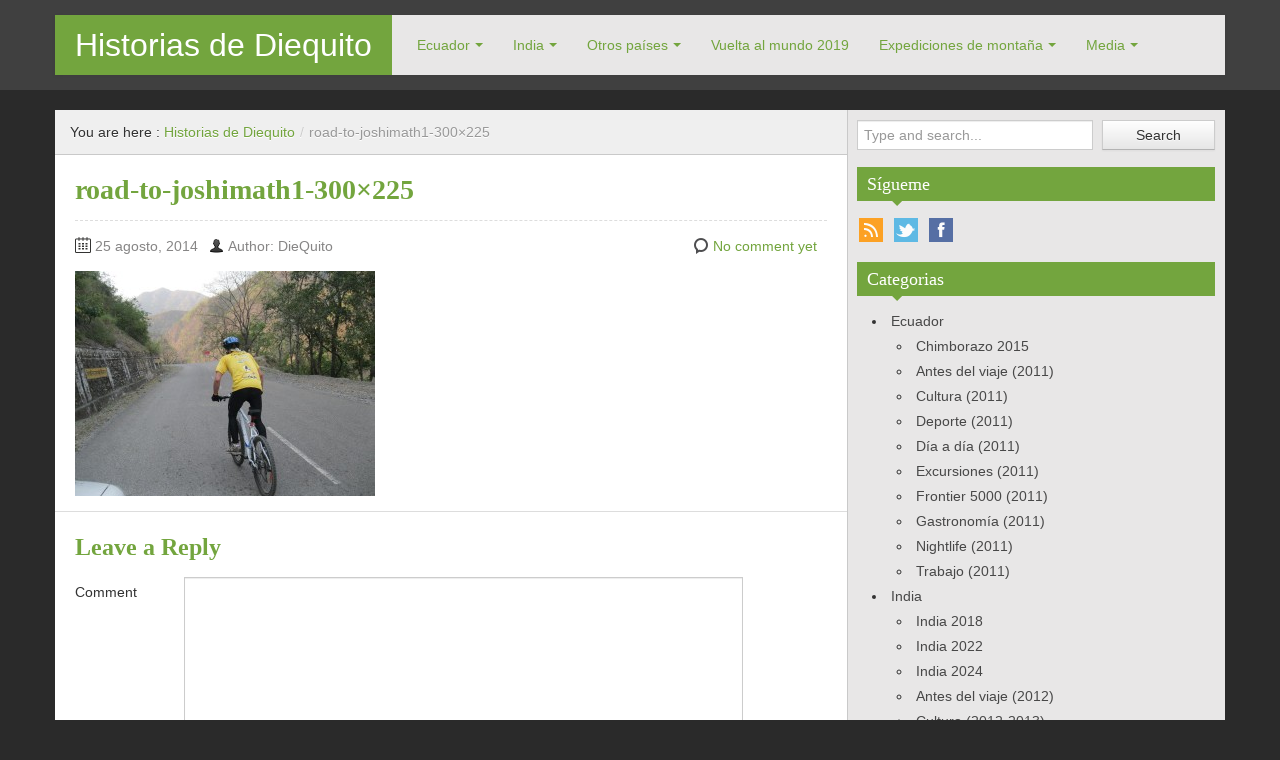

--- FILE ---
content_type: text/html; charset=UTF-8
request_url: https://www.historiasdediequito.es/buenas-sensaciones-dia-206-bis/road-to-joshimath1-300x225
body_size: 14129
content:
<!DOCTYPE html>
<!--[if IE 8]><html class="ie ie8" lang="es">
<![endif]-->
<!--[if !(IE 8)  ]><!--><html lang="es">
<!--<![endif]--><head><script data-no-optimize="1">var litespeed_docref=sessionStorage.getItem("litespeed_docref");litespeed_docref&&(Object.defineProperty(document,"referrer",{get:function(){return litespeed_docref}}),sessionStorage.removeItem("litespeed_docref"));</script> <meta charset="UTF-8" /><meta name="viewport" content="width=device-width, initial-scale=1.0, maximum-scale=1.0, user-scalable=no"><meta name="HandheldFriendly" content="true" /><meta http-equiv="imagetoolbar" content="no" /><meta name="format-detection" content="telephone=no" /><link rel="profile" href="http://gmpg.org/xfn/11" /><link rel="pingback" href="https://www.historiasdediequito.es/xmlrpc.php" /><meta name='robots' content='index, follow, max-image-preview:large, max-snippet:-1, max-video-preview:-1' /><style>img:is([sizes="auto" i], [sizes^="auto," i]) { contain-intrinsic-size: 3000px 1500px }</style><title>road-to-joshimath1-300x225 - Historias de Diequito</title><link rel="canonical" href="https://www.historiasdediequito.es/buenas-sensaciones-dia-206-bis/road-to-joshimath1-300x225/" /><meta property="og:locale" content="es_ES" /><meta property="og:type" content="article" /><meta property="og:title" content="road-to-joshimath1-300x225 - Historias de Diequito" /><meta property="og:url" content="https://www.historiasdediequito.es/buenas-sensaciones-dia-206-bis/road-to-joshimath1-300x225/" /><meta property="og:site_name" content="Historias de Diequito" /><meta property="article:publisher" content="https://www.facebook.com/historiasdediequito" /><meta property="og:image" content="https://www.historiasdediequito.es/buenas-sensaciones-dia-206-bis/road-to-joshimath1-300x225" /><meta property="og:image:width" content="300" /><meta property="og:image:height" content="225" /><meta property="og:image:type" content="image/jpeg" /> <script type="application/ld+json" class="yoast-schema-graph">{"@context":"https://schema.org","@graph":[{"@type":"WebPage","@id":"https://www.historiasdediequito.es/buenas-sensaciones-dia-206-bis/road-to-joshimath1-300x225/","url":"https://www.historiasdediequito.es/buenas-sensaciones-dia-206-bis/road-to-joshimath1-300x225/","name":"road-to-joshimath1-300x225 - Historias de Diequito","isPartOf":{"@id":"https://www.historiasdediequito.es/#website"},"primaryImageOfPage":{"@id":"https://www.historiasdediequito.es/buenas-sensaciones-dia-206-bis/road-to-joshimath1-300x225/#primaryimage"},"image":{"@id":"https://www.historiasdediequito.es/buenas-sensaciones-dia-206-bis/road-to-joshimath1-300x225/#primaryimage"},"thumbnailUrl":"https://www.historiasdediequito.es/wp-content/uploads/2014/08/road-to-joshimath1-300x225.jpg","datePublished":"2014-08-25T19:42:37+00:00","breadcrumb":{"@id":"https://www.historiasdediequito.es/buenas-sensaciones-dia-206-bis/road-to-joshimath1-300x225/#breadcrumb"},"inLanguage":"es","potentialAction":[{"@type":"ReadAction","target":["https://www.historiasdediequito.es/buenas-sensaciones-dia-206-bis/road-to-joshimath1-300x225/"]}]},{"@type":"ImageObject","inLanguage":"es","@id":"https://www.historiasdediequito.es/buenas-sensaciones-dia-206-bis/road-to-joshimath1-300x225/#primaryimage","url":"https://www.historiasdediequito.es/wp-content/uploads/2014/08/road-to-joshimath1-300x225.jpg","contentUrl":"https://www.historiasdediequito.es/wp-content/uploads/2014/08/road-to-joshimath1-300x225.jpg"},{"@type":"BreadcrumbList","@id":"https://www.historiasdediequito.es/buenas-sensaciones-dia-206-bis/road-to-joshimath1-300x225/#breadcrumb","itemListElement":[{"@type":"ListItem","position":1,"name":"Portada","item":"https://www.historiasdediequito.es/"},{"@type":"ListItem","position":2,"name":"Buenas sensaciones (día 206 bis)","item":"https://www.historiasdediequito.es/buenas-sensaciones-dia-206-bis"},{"@type":"ListItem","position":3,"name":"road-to-joshimath1-300&#215;225"}]},{"@type":"WebSite","@id":"https://www.historiasdediequito.es/#website","url":"https://www.historiasdediequito.es/","name":"Historias de Diequito","description":"Aventuras, monta&ntilde;ismo y viajes ex&oacute;ticos","potentialAction":[{"@type":"SearchAction","target":{"@type":"EntryPoint","urlTemplate":"https://www.historiasdediequito.es/?s={search_term_string}"},"query-input":{"@type":"PropertyValueSpecification","valueRequired":true,"valueName":"search_term_string"}}],"inLanguage":"es"}]}</script> <link rel='dns-prefetch' href='//connect.facebook.net' /><link rel='dns-prefetch' href='//facebook.com' /><link rel='dns-prefetch' href='//fonts.googleapis.com' /><link rel='dns-prefetch' href='//fonts.gstatic.com' /><link rel='dns-prefetch' href='//google.com' /><link rel='dns-prefetch' href='//googleads.g.doubleclick.net' /><link rel='dns-prefetch' href='//googleadservices.com' /><link rel='dns-prefetch' href='//googletagmanager.com' /><link rel="alternate" type="application/rss+xml" title="Historias de Diequito &raquo; Feed" href="https://www.historiasdediequito.es/feed" /><link rel="alternate" type="application/rss+xml" title="Historias de Diequito &raquo; Feed de los comentarios" href="https://www.historiasdediequito.es/comments/feed" /><link rel="alternate" type="application/rss+xml" title="Historias de Diequito &raquo; Comentario road-to-joshimath1-300&#215;225 del feed" href="https://www.historiasdediequito.es/buenas-sensaciones-dia-206-bis/road-to-joshimath1-300x225/feed" /> <script type="litespeed/javascript">window._wpemojiSettings={"baseUrl":"https:\/\/s.w.org\/images\/core\/emoji\/16.0.1\/72x72\/","ext":".png","svgUrl":"https:\/\/s.w.org\/images\/core\/emoji\/16.0.1\/svg\/","svgExt":".svg","source":{"concatemoji":"https:\/\/www.historiasdediequito.es\/wp-includes\/js\/wp-emoji-release.min.js?ver=6.8.3"}};
/*! This file is auto-generated */
!function(s,n){var o,i,e;function c(e){try{var t={supportTests:e,timestamp:(new Date).valueOf()};sessionStorage.setItem(o,JSON.stringify(t))}catch(e){}}function p(e,t,n){e.clearRect(0,0,e.canvas.width,e.canvas.height),e.fillText(t,0,0);var t=new Uint32Array(e.getImageData(0,0,e.canvas.width,e.canvas.height).data),a=(e.clearRect(0,0,e.canvas.width,e.canvas.height),e.fillText(n,0,0),new Uint32Array(e.getImageData(0,0,e.canvas.width,e.canvas.height).data));return t.every(function(e,t){return e===a[t]})}function u(e,t){e.clearRect(0,0,e.canvas.width,e.canvas.height),e.fillText(t,0,0);for(var n=e.getImageData(16,16,1,1),a=0;a<n.data.length;a++)if(0!==n.data[a])return!1;return!0}function f(e,t,n,a){switch(t){case"flag":return n(e,"\ud83c\udff3\ufe0f\u200d\u26a7\ufe0f","\ud83c\udff3\ufe0f\u200b\u26a7\ufe0f")?!1:!n(e,"\ud83c\udde8\ud83c\uddf6","\ud83c\udde8\u200b\ud83c\uddf6")&&!n(e,"\ud83c\udff4\udb40\udc67\udb40\udc62\udb40\udc65\udb40\udc6e\udb40\udc67\udb40\udc7f","\ud83c\udff4\u200b\udb40\udc67\u200b\udb40\udc62\u200b\udb40\udc65\u200b\udb40\udc6e\u200b\udb40\udc67\u200b\udb40\udc7f");case"emoji":return!a(e,"\ud83e\udedf")}return!1}function g(e,t,n,a){var r="undefined"!=typeof WorkerGlobalScope&&self instanceof WorkerGlobalScope?new OffscreenCanvas(300,150):s.createElement("canvas"),o=r.getContext("2d",{willReadFrequently:!0}),i=(o.textBaseline="top",o.font="600 32px Arial",{});return e.forEach(function(e){i[e]=t(o,e,n,a)}),i}function t(e){var t=s.createElement("script");t.src=e,t.defer=!0,s.head.appendChild(t)}"undefined"!=typeof Promise&&(o="wpEmojiSettingsSupports",i=["flag","emoji"],n.supports={everything:!0,everythingExceptFlag:!0},e=new Promise(function(e){s.addEventListener("DOMContentLiteSpeedLoaded",e,{once:!0})}),new Promise(function(t){var n=function(){try{var e=JSON.parse(sessionStorage.getItem(o));if("object"==typeof e&&"number"==typeof e.timestamp&&(new Date).valueOf()<e.timestamp+604800&&"object"==typeof e.supportTests)return e.supportTests}catch(e){}return null}();if(!n){if("undefined"!=typeof Worker&&"undefined"!=typeof OffscreenCanvas&&"undefined"!=typeof URL&&URL.createObjectURL&&"undefined"!=typeof Blob)try{var e="postMessage("+g.toString()+"("+[JSON.stringify(i),f.toString(),p.toString(),u.toString()].join(",")+"));",a=new Blob([e],{type:"text/javascript"}),r=new Worker(URL.createObjectURL(a),{name:"wpTestEmojiSupports"});return void(r.onmessage=function(e){c(n=e.data),r.terminate(),t(n)})}catch(e){}c(n=g(i,f,p,u))}t(n)}).then(function(e){for(var t in e)n.supports[t]=e[t],n.supports.everything=n.supports.everything&&n.supports[t],"flag"!==t&&(n.supports.everythingExceptFlag=n.supports.everythingExceptFlag&&n.supports[t]);n.supports.everythingExceptFlag=n.supports.everythingExceptFlag&&!n.supports.flag,n.DOMReady=!1,n.readyCallback=function(){n.DOMReady=!0}}).then(function(){return e}).then(function(){var e;n.supports.everything||(n.readyCallback(),(e=n.source||{}).concatemoji?t(e.concatemoji):e.wpemoji&&e.twemoji&&(t(e.twemoji),t(e.wpemoji)))}))}((window,document),window._wpemojiSettings)</script> <link data-optimized="2" rel="stylesheet" href="https://www.historiasdediequito.es/wp-content/litespeed/css/4d8d71e9c9d79cd0886348a286f9d234.css?ver=95214" /><style id='wp-emoji-styles-inline-css' type='text/css'>img.wp-smiley, img.emoji {
		display: inline !important;
		border: none !important;
		box-shadow: none !important;
		height: 1em !important;
		width: 1em !important;
		margin: 0 0.07em !important;
		vertical-align: -0.1em !important;
		background: none !important;
		padding: 0 !important;
	}</style><style id='classic-theme-styles-inline-css' type='text/css'>/*! This file is auto-generated */
.wp-block-button__link{color:#fff;background-color:#32373c;border-radius:9999px;box-shadow:none;text-decoration:none;padding:calc(.667em + 2px) calc(1.333em + 2px);font-size:1.125em}.wp-block-file__button{background:#32373c;color:#fff;text-decoration:none}</style><style id='global-styles-inline-css' type='text/css'>:root{--wp--preset--aspect-ratio--square: 1;--wp--preset--aspect-ratio--4-3: 4/3;--wp--preset--aspect-ratio--3-4: 3/4;--wp--preset--aspect-ratio--3-2: 3/2;--wp--preset--aspect-ratio--2-3: 2/3;--wp--preset--aspect-ratio--16-9: 16/9;--wp--preset--aspect-ratio--9-16: 9/16;--wp--preset--color--black: #000000;--wp--preset--color--cyan-bluish-gray: #abb8c3;--wp--preset--color--white: #ffffff;--wp--preset--color--pale-pink: #f78da7;--wp--preset--color--vivid-red: #cf2e2e;--wp--preset--color--luminous-vivid-orange: #ff6900;--wp--preset--color--luminous-vivid-amber: #fcb900;--wp--preset--color--light-green-cyan: #7bdcb5;--wp--preset--color--vivid-green-cyan: #00d084;--wp--preset--color--pale-cyan-blue: #8ed1fc;--wp--preset--color--vivid-cyan-blue: #0693e3;--wp--preset--color--vivid-purple: #9b51e0;--wp--preset--gradient--vivid-cyan-blue-to-vivid-purple: linear-gradient(135deg,rgba(6,147,227,1) 0%,rgb(155,81,224) 100%);--wp--preset--gradient--light-green-cyan-to-vivid-green-cyan: linear-gradient(135deg,rgb(122,220,180) 0%,rgb(0,208,130) 100%);--wp--preset--gradient--luminous-vivid-amber-to-luminous-vivid-orange: linear-gradient(135deg,rgba(252,185,0,1) 0%,rgba(255,105,0,1) 100%);--wp--preset--gradient--luminous-vivid-orange-to-vivid-red: linear-gradient(135deg,rgba(255,105,0,1) 0%,rgb(207,46,46) 100%);--wp--preset--gradient--very-light-gray-to-cyan-bluish-gray: linear-gradient(135deg,rgb(238,238,238) 0%,rgb(169,184,195) 100%);--wp--preset--gradient--cool-to-warm-spectrum: linear-gradient(135deg,rgb(74,234,220) 0%,rgb(151,120,209) 20%,rgb(207,42,186) 40%,rgb(238,44,130) 60%,rgb(251,105,98) 80%,rgb(254,248,76) 100%);--wp--preset--gradient--blush-light-purple: linear-gradient(135deg,rgb(255,206,236) 0%,rgb(152,150,240) 100%);--wp--preset--gradient--blush-bordeaux: linear-gradient(135deg,rgb(254,205,165) 0%,rgb(254,45,45) 50%,rgb(107,0,62) 100%);--wp--preset--gradient--luminous-dusk: linear-gradient(135deg,rgb(255,203,112) 0%,rgb(199,81,192) 50%,rgb(65,88,208) 100%);--wp--preset--gradient--pale-ocean: linear-gradient(135deg,rgb(255,245,203) 0%,rgb(182,227,212) 50%,rgb(51,167,181) 100%);--wp--preset--gradient--electric-grass: linear-gradient(135deg,rgb(202,248,128) 0%,rgb(113,206,126) 100%);--wp--preset--gradient--midnight: linear-gradient(135deg,rgb(2,3,129) 0%,rgb(40,116,252) 100%);--wp--preset--font-size--small: 13px;--wp--preset--font-size--medium: 20px;--wp--preset--font-size--large: 36px;--wp--preset--font-size--x-large: 42px;--wp--preset--spacing--20: 0.44rem;--wp--preset--spacing--30: 0.67rem;--wp--preset--spacing--40: 1rem;--wp--preset--spacing--50: 1.5rem;--wp--preset--spacing--60: 2.25rem;--wp--preset--spacing--70: 3.38rem;--wp--preset--spacing--80: 5.06rem;--wp--preset--shadow--natural: 6px 6px 9px rgba(0, 0, 0, 0.2);--wp--preset--shadow--deep: 12px 12px 50px rgba(0, 0, 0, 0.4);--wp--preset--shadow--sharp: 6px 6px 0px rgba(0, 0, 0, 0.2);--wp--preset--shadow--outlined: 6px 6px 0px -3px rgba(255, 255, 255, 1), 6px 6px rgba(0, 0, 0, 1);--wp--preset--shadow--crisp: 6px 6px 0px rgba(0, 0, 0, 1);}:where(.is-layout-flex){gap: 0.5em;}:where(.is-layout-grid){gap: 0.5em;}body .is-layout-flex{display: flex;}.is-layout-flex{flex-wrap: wrap;align-items: center;}.is-layout-flex > :is(*, div){margin: 0;}body .is-layout-grid{display: grid;}.is-layout-grid > :is(*, div){margin: 0;}:where(.wp-block-columns.is-layout-flex){gap: 2em;}:where(.wp-block-columns.is-layout-grid){gap: 2em;}:where(.wp-block-post-template.is-layout-flex){gap: 1.25em;}:where(.wp-block-post-template.is-layout-grid){gap: 1.25em;}.has-black-color{color: var(--wp--preset--color--black) !important;}.has-cyan-bluish-gray-color{color: var(--wp--preset--color--cyan-bluish-gray) !important;}.has-white-color{color: var(--wp--preset--color--white) !important;}.has-pale-pink-color{color: var(--wp--preset--color--pale-pink) !important;}.has-vivid-red-color{color: var(--wp--preset--color--vivid-red) !important;}.has-luminous-vivid-orange-color{color: var(--wp--preset--color--luminous-vivid-orange) !important;}.has-luminous-vivid-amber-color{color: var(--wp--preset--color--luminous-vivid-amber) !important;}.has-light-green-cyan-color{color: var(--wp--preset--color--light-green-cyan) !important;}.has-vivid-green-cyan-color{color: var(--wp--preset--color--vivid-green-cyan) !important;}.has-pale-cyan-blue-color{color: var(--wp--preset--color--pale-cyan-blue) !important;}.has-vivid-cyan-blue-color{color: var(--wp--preset--color--vivid-cyan-blue) !important;}.has-vivid-purple-color{color: var(--wp--preset--color--vivid-purple) !important;}.has-black-background-color{background-color: var(--wp--preset--color--black) !important;}.has-cyan-bluish-gray-background-color{background-color: var(--wp--preset--color--cyan-bluish-gray) !important;}.has-white-background-color{background-color: var(--wp--preset--color--white) !important;}.has-pale-pink-background-color{background-color: var(--wp--preset--color--pale-pink) !important;}.has-vivid-red-background-color{background-color: var(--wp--preset--color--vivid-red) !important;}.has-luminous-vivid-orange-background-color{background-color: var(--wp--preset--color--luminous-vivid-orange) !important;}.has-luminous-vivid-amber-background-color{background-color: var(--wp--preset--color--luminous-vivid-amber) !important;}.has-light-green-cyan-background-color{background-color: var(--wp--preset--color--light-green-cyan) !important;}.has-vivid-green-cyan-background-color{background-color: var(--wp--preset--color--vivid-green-cyan) !important;}.has-pale-cyan-blue-background-color{background-color: var(--wp--preset--color--pale-cyan-blue) !important;}.has-vivid-cyan-blue-background-color{background-color: var(--wp--preset--color--vivid-cyan-blue) !important;}.has-vivid-purple-background-color{background-color: var(--wp--preset--color--vivid-purple) !important;}.has-black-border-color{border-color: var(--wp--preset--color--black) !important;}.has-cyan-bluish-gray-border-color{border-color: var(--wp--preset--color--cyan-bluish-gray) !important;}.has-white-border-color{border-color: var(--wp--preset--color--white) !important;}.has-pale-pink-border-color{border-color: var(--wp--preset--color--pale-pink) !important;}.has-vivid-red-border-color{border-color: var(--wp--preset--color--vivid-red) !important;}.has-luminous-vivid-orange-border-color{border-color: var(--wp--preset--color--luminous-vivid-orange) !important;}.has-luminous-vivid-amber-border-color{border-color: var(--wp--preset--color--luminous-vivid-amber) !important;}.has-light-green-cyan-border-color{border-color: var(--wp--preset--color--light-green-cyan) !important;}.has-vivid-green-cyan-border-color{border-color: var(--wp--preset--color--vivid-green-cyan) !important;}.has-pale-cyan-blue-border-color{border-color: var(--wp--preset--color--pale-cyan-blue) !important;}.has-vivid-cyan-blue-border-color{border-color: var(--wp--preset--color--vivid-cyan-blue) !important;}.has-vivid-purple-border-color{border-color: var(--wp--preset--color--vivid-purple) !important;}.has-vivid-cyan-blue-to-vivid-purple-gradient-background{background: var(--wp--preset--gradient--vivid-cyan-blue-to-vivid-purple) !important;}.has-light-green-cyan-to-vivid-green-cyan-gradient-background{background: var(--wp--preset--gradient--light-green-cyan-to-vivid-green-cyan) !important;}.has-luminous-vivid-amber-to-luminous-vivid-orange-gradient-background{background: var(--wp--preset--gradient--luminous-vivid-amber-to-luminous-vivid-orange) !important;}.has-luminous-vivid-orange-to-vivid-red-gradient-background{background: var(--wp--preset--gradient--luminous-vivid-orange-to-vivid-red) !important;}.has-very-light-gray-to-cyan-bluish-gray-gradient-background{background: var(--wp--preset--gradient--very-light-gray-to-cyan-bluish-gray) !important;}.has-cool-to-warm-spectrum-gradient-background{background: var(--wp--preset--gradient--cool-to-warm-spectrum) !important;}.has-blush-light-purple-gradient-background{background: var(--wp--preset--gradient--blush-light-purple) !important;}.has-blush-bordeaux-gradient-background{background: var(--wp--preset--gradient--blush-bordeaux) !important;}.has-luminous-dusk-gradient-background{background: var(--wp--preset--gradient--luminous-dusk) !important;}.has-pale-ocean-gradient-background{background: var(--wp--preset--gradient--pale-ocean) !important;}.has-electric-grass-gradient-background{background: var(--wp--preset--gradient--electric-grass) !important;}.has-midnight-gradient-background{background: var(--wp--preset--gradient--midnight) !important;}.has-small-font-size{font-size: var(--wp--preset--font-size--small) !important;}.has-medium-font-size{font-size: var(--wp--preset--font-size--medium) !important;}.has-large-font-size{font-size: var(--wp--preset--font-size--large) !important;}.has-x-large-font-size{font-size: var(--wp--preset--font-size--x-large) !important;}
:where(.wp-block-post-template.is-layout-flex){gap: 1.25em;}:where(.wp-block-post-template.is-layout-grid){gap: 1.25em;}
:where(.wp-block-columns.is-layout-flex){gap: 2em;}:where(.wp-block-columns.is-layout-grid){gap: 2em;}
:root :where(.wp-block-pullquote){font-size: 1.5em;line-height: 1.6;}</style> <script type="litespeed/javascript" data-src="https://www.historiasdediequito.es/wp-includes/js/jquery/jquery.min.js?ver=3.7.1" id="jquery-core-js"></script> <link rel="https://api.w.org/" href="https://www.historiasdediequito.es/wp-json/" /><link rel="alternate" title="JSON" type="application/json" href="https://www.historiasdediequito.es/wp-json/wp/v2/media/1540" /><link rel="EditURI" type="application/rsd+xml" title="RSD" href="https://www.historiasdediequito.es/xmlrpc.php?rsd" /><meta name="generator" content="WordPress 6.8.3" /><link rel='shortlink' href='https://www.historiasdediequito.es/?p=1540' /><link rel="alternate" title="oEmbed (JSON)" type="application/json+oembed" href="https://www.historiasdediequito.es/wp-json/oembed/1.0/embed?url=https%3A%2F%2Fwww.historiasdediequito.es%2Fbuenas-sensaciones-dia-206-bis%2Froad-to-joshimath1-300x225" /><link rel="alternate" title="oEmbed (XML)" type="text/xml+oembed" href="https://www.historiasdediequito.es/wp-json/oembed/1.0/embed?url=https%3A%2F%2Fwww.historiasdediequito.es%2Fbuenas-sensaciones-dia-206-bis%2Froad-to-joshimath1-300x225&#038;format=xml" /><style type="text/css">.recentcomments a{display:inline !important;padding:0 !important;margin:0 !important;}</style></head><body class="attachment wp-singular attachment-template-default single single-attachment postid-1540 attachmentid-1540 attachment-jpeg wp-theme-zalive"><div id="header"><div class="navbar container"><div class="navbar-inner"><div class="brand">
<a href="https://www.historiasdediequito.es/" title="Historias de Diequito" rel="home">Historias de Diequito</a></div><ul class="nav"><li id="menu-item-496" class="menu-item menu-item-type-taxonomy menu-item-object-category menu-item-has-children menu-item-496"><a href="https://www.historiasdediequito.es/category/ecuador-2">Ecuador</a><ul class="sub-menu"><li id="menu-item-1937" class="menu-item menu-item-type-taxonomy menu-item-object-category menu-item-1937"><a href="https://www.historiasdediequito.es/category/ecuador-2/chimborazo-2015">Chimborazo 2015</a></li><li id="menu-item-504" class="menu-item menu-item-type-taxonomy menu-item-object-category menu-item-504"><a href="https://www.historiasdediequito.es/category/ecuador-2/ecuador-pre-viaje">Antes del viaje (2011)</a></li><li id="menu-item-498" class="menu-item menu-item-type-taxonomy menu-item-object-category menu-item-498"><a href="https://www.historiasdediequito.es/category/ecuador-2/ecuador-cultura">Cultura (2011)</a></li><li id="menu-item-499" class="menu-item menu-item-type-taxonomy menu-item-object-category menu-item-499"><a href="https://www.historiasdediequito.es/category/ecuador-2/ecuador-deporte">Deporte (2011)</a></li><li id="menu-item-500" class="menu-item menu-item-type-taxonomy menu-item-object-category menu-item-500"><a href="https://www.historiasdediequito.es/category/ecuador-2/ecuador-dia-a-dia">Día a día (2011)</a></li><li id="menu-item-501" class="menu-item menu-item-type-taxonomy menu-item-object-category menu-item-501"><a href="https://www.historiasdediequito.es/category/ecuador-2/ecuador-excursiones">Excursiones (2011)</a></li><li id="menu-item-497" class="menu-item menu-item-type-taxonomy menu-item-object-category menu-item-497"><a href="https://www.historiasdediequito.es/category/ecuador-2/ecuador-andinismo">Frontier 5000 (2011)</a></li><li id="menu-item-502" class="menu-item menu-item-type-taxonomy menu-item-object-category menu-item-502"><a href="https://www.historiasdediequito.es/category/ecuador-2/ecuador-gastronomia">Gastronomía (2011)</a></li><li id="menu-item-503" class="menu-item menu-item-type-taxonomy menu-item-object-category menu-item-503"><a href="https://www.historiasdediequito.es/category/ecuador-2/ecuador-nightlife">Nightlife (2011)</a></li><li id="menu-item-505" class="menu-item menu-item-type-taxonomy menu-item-object-category menu-item-505"><a href="https://www.historiasdediequito.es/category/ecuador-2/ecuador-trabajo">Trabajo (2011)</a></li></ul></li><li id="menu-item-1840" class="menu-item menu-item-type-taxonomy menu-item-object-category menu-item-has-children menu-item-1840"><a href="https://www.historiasdediequito.es/category/india">India</a><ul class="sub-menu"><li id="menu-item-3212" class="menu-item menu-item-type-taxonomy menu-item-object-category menu-item-3212"><a href="https://www.historiasdediequito.es/category/india-2018">India 2018</a></li><li id="menu-item-4160" class="menu-item menu-item-type-taxonomy menu-item-object-category menu-item-4160"><a href="https://www.historiasdediequito.es/category/india-2022">India 2022</a></li><li id="menu-item-4410" class="menu-item menu-item-type-taxonomy menu-item-object-category menu-item-4410"><a href="https://www.historiasdediequito.es/category/india-2024">India 2024</a></li><li id="menu-item-1852" class="menu-item menu-item-type-taxonomy menu-item-object-category menu-item-1852"><a href="https://www.historiasdediequito.es/category/india/ante-viaje">Antes del viaje (2012)</a></li><li id="menu-item-1842" class="menu-item menu-item-type-taxonomy menu-item-object-category menu-item-1842"><a href="https://www.historiasdediequito.es/category/india/cultura-india">Cultura (2012-2013)</a></li><li id="menu-item-1849" class="menu-item menu-item-type-taxonomy menu-item-object-category menu-item-1849"><a href="https://www.historiasdediequito.es/category/india/deporte-india">Deporte (2012-2013)</a></li><li id="menu-item-1841" class="menu-item menu-item-type-taxonomy menu-item-object-category menu-item-1841"><a href="https://www.historiasdediequito.es/category/india/dia-a-dia">Día a día (2012-2013)</a></li><li id="menu-item-1850" class="menu-item menu-item-type-taxonomy menu-item-object-category menu-item-1850"><a href="https://www.historiasdediequito.es/category/india/excursiones-india">Excursiones (2012-2013)</a></li><li id="menu-item-1844" class="menu-item menu-item-type-taxonomy menu-item-object-category menu-item-1844"><a href="https://www.historiasdediequito.es/category/india/from-nueva-delhi-to-nanda-devi">From Nueva Delhi to Nanda Devi (2013)</a></li><li id="menu-item-1851" class="menu-item menu-item-type-taxonomy menu-item-object-category menu-item-1851"><a href="https://www.historiasdediequito.es/category/india/gastronomia-india">Gastronomía (2012-2013)</a></li><li id="menu-item-1843" class="menu-item menu-item-type-taxonomy menu-item-object-category menu-item-1843"><a href="https://www.historiasdediequito.es/category/india/nightlife-india">Nightlife (2012-2013)</a></li><li id="menu-item-1845" class="menu-item menu-item-type-taxonomy menu-item-object-category menu-item-1845"><a href="https://www.historiasdediequito.es/category/india/trabajo-india">Trabajo (2012-2013)</a></li></ul></li><li id="menu-item-1847" class="menu-item menu-item-type-custom menu-item-object-custom menu-item-has-children menu-item-1847"><a>Otros países</a><ul class="sub-menu"><li id="menu-item-1846" class="menu-item menu-item-type-taxonomy menu-item-object-category menu-item-1846"><a href="https://www.historiasdediequito.es/category/bahrein">Bahrein</a></li><li id="menu-item-3863" class="menu-item menu-item-type-taxonomy menu-item-object-category menu-item-3863"><a href="https://www.historiasdediequito.es/category/bosnia-y-herzegovina">Bosnia y Herzegovina</a></li><li id="menu-item-3156" class="menu-item menu-item-type-taxonomy menu-item-object-category menu-item-3156"><a href="https://www.historiasdediequito.es/category/china-2018">China 2018</a></li><li id="menu-item-3337" class="menu-item menu-item-type-taxonomy menu-item-object-category menu-item-3337"><a href="https://www.historiasdediequito.es/category/china-2019">China 2019</a></li><li id="menu-item-3376" class="menu-item menu-item-type-taxonomy menu-item-object-category menu-item-3376"><a href="https://www.historiasdediequito.es/category/colombia">Colombia 2019</a></li><li id="menu-item-4270" class="menu-item menu-item-type-taxonomy menu-item-object-category menu-item-4270"><a href="https://www.historiasdediequito.es/category/colombia-2023">Colombia 2023</a></li><li id="menu-item-3845" class="menu-item menu-item-type-taxonomy menu-item-object-category menu-item-3845"><a href="https://www.historiasdediequito.es/category/croacia">Croacia</a></li><li id="menu-item-4409" class="menu-item menu-item-type-taxonomy menu-item-object-category menu-item-4409"><a href="https://www.historiasdediequito.es/category/egipto">Egipto</a></li><li id="menu-item-1848" class="menu-item menu-item-type-taxonomy menu-item-object-category menu-item-1848"><a href="https://www.historiasdediequito.es/category/emiratos-arabes-unidos">Emiratos Árabes Unidos</a></li><li id="menu-item-2466" class="menu-item menu-item-type-taxonomy menu-item-object-category menu-item-2466"><a href="https://www.historiasdediequito.es/category/iran">Irán</a></li><li id="menu-item-3729" class="menu-item menu-item-type-taxonomy menu-item-object-category menu-item-3729"><a href="https://www.historiasdediequito.es/category/jordania">Jordania</a></li><li id="menu-item-3224" class="menu-item menu-item-type-taxonomy menu-item-object-category menu-item-3224"><a href="https://www.historiasdediequito.es/category/libano">Libano</a></li><li id="menu-item-3264" class="menu-item menu-item-type-taxonomy menu-item-object-category menu-item-3264"><a href="https://www.historiasdediequito.es/category/maldivas">Maldivas</a></li><li id="menu-item-2640" class="menu-item menu-item-type-taxonomy menu-item-object-category menu-item-2640"><a href="https://www.historiasdediequito.es/category/marruecos-2017">Marruecos 2017</a></li><li id="menu-item-4046" class="menu-item menu-item-type-taxonomy menu-item-object-category menu-item-4046"><a href="https://www.historiasdediequito.es/category/marruecos-2022">Marruecos 2022</a></li><li id="menu-item-3167" class="menu-item menu-item-type-taxonomy menu-item-object-category menu-item-3167"><a href="https://www.historiasdediequito.es/category/mexico-2018">México 2018</a></li><li id="menu-item-3369" class="menu-item menu-item-type-taxonomy menu-item-object-category menu-item-3369"><a href="https://www.historiasdediequito.es/category/mexico-2019">México 2019</a></li><li id="menu-item-3982" class="menu-item menu-item-type-taxonomy menu-item-object-category menu-item-3982"><a href="https://www.historiasdediequito.es/category/moldavia-y-transnistria">Moldavia y Transnistria</a></li><li id="menu-item-4557" class="menu-item menu-item-type-taxonomy menu-item-object-category menu-item-4557"><a href="https://www.historiasdediequito.es/category/nepal-2025">Nepal 2025</a></li><li id="menu-item-4411" class="menu-item menu-item-type-taxonomy menu-item-object-category menu-item-4411"><a href="https://www.historiasdediequito.es/category/qatar">Qatar</a></li><li id="menu-item-1855" class="menu-item menu-item-type-taxonomy menu-item-object-category menu-item-1855"><a href="https://www.historiasdediequito.es/category/rusia">Rusia</a></li><li id="menu-item-1856" class="menu-item menu-item-type-taxonomy menu-item-object-category menu-item-1856"><a href="https://www.historiasdediequito.es/category/tailandia">Tailandia</a></li><li id="menu-item-1857" class="menu-item menu-item-type-taxonomy menu-item-object-category menu-item-1857"><a href="https://www.historiasdediequito.es/category/transfers-y-stop-over">Transfers y Stop Over</a></li></ul></li><li id="menu-item-3225" class="menu-item menu-item-type-taxonomy menu-item-object-category menu-item-3225"><a href="https://www.historiasdediequito.es/category/vuelta-al-mundo-2019">Vuelta al mundo 2019</a></li><li id="menu-item-4050" class="menu-item menu-item-type-taxonomy menu-item-object-category menu-item-has-children menu-item-4050"><a href="https://www.historiasdediequito.es/category/expediciones-de-montana">Expediciones de montaña</a><ul class="sub-menu"><li id="menu-item-1854" class="menu-item menu-item-type-taxonomy menu-item-object-category menu-item-1854"><a href="https://www.historiasdediequito.es/category/nepal-2">Nepal (Tharpu Chuli, 2012)</a></li><li id="menu-item-1853" class="menu-item menu-item-type-taxonomy menu-item-object-category menu-item-1853"><a href="https://www.historiasdediequito.es/category/marruecos">Marruecos (Toubkal, 2014)</a></li><li id="menu-item-3228" class="menu-item menu-item-type-taxonomy menu-item-object-category menu-item-3228"><a href="https://www.historiasdediequito.es/category/francia-montblanc-2016">Francia (Mont Blanc por Gouter, 2016)</a></li><li id="menu-item-2716" class="menu-item menu-item-type-taxonomy menu-item-object-category menu-item-2716"><a href="https://www.historiasdediequito.es/category/italia-gran-paradiso">Italia (Gran Paradiso, 2017)</a></li><li id="menu-item-2717" class="menu-item menu-item-type-taxonomy menu-item-object-category menu-item-2717"><a href="https://www.historiasdediequito.es/category/cervino-2017">Suiza (Cervino, 2017)</a></li><li id="menu-item-3227" class="menu-item menu-item-type-taxonomy menu-item-object-category menu-item-3227"><a href="https://www.historiasdediequito.es/category/mont-blanc-2019">Francia (Mont Blanc por los cuatromiles, 2019)</a></li></ul></li><li id="menu-item-1860" class="menu-item menu-item-type-custom menu-item-object-custom menu-item-has-children menu-item-1860"><a>Media</a><ul class="sub-menu"><li id="menu-item-1858" class="menu-item menu-item-type-taxonomy menu-item-object-category menu-item-1858"><a href="https://www.historiasdediequito.es/category/charlas-y-fotografia">Charlas y fotografía</a></li><li id="menu-item-1859" class="menu-item menu-item-type-taxonomy menu-item-object-category menu-item-1859"><a href="https://www.historiasdediequito.es/category/entrevistas-y-publicaciones">Entrevistas y publicaciones</a></li></ul></li></ul></div></div><div id="site-description" class="tagline tagline-hidden container visible-desktop"><p>Aventuras, monta&ntilde;ismo y viajes ex&oacute;ticos</p></div></div><div id="content" class="container "><div class="content-two-columns clearfix"><div id="main"><ul class="breadcrumb"><li>You are here&nbsp;:&nbsp;</li><li><a href="https://www.historiasdediequito.es/">Historias de Diequito</a></li><li class="active"> <span class="divider">/</span>road-to-joshimath1-300&#215;225</li></ul><div id="post-1540" class="article clearfix post-1540 attachment type-attachment status-inherit hentry"><h1 class="entry-title">road-to-joshimath1-300&#215;225</h1><div class="entry-meta entry-meta-primary  clearfix">
<span class="info-date info-icon entry-date date updated">25 agosto, 2014</span>
<span class="info-author info-icon visible-desktop vcard author"><cite class="fn">Author: DieQuito</cite></span><div class="pull-right">
<span class="info-comment info-icon visible-desktop">
<a href="https://www.historiasdediequito.es/buenas-sensaciones-dia-206-bis/road-to-joshimath1-300x225#respond" class="comments-link" >No comment yet</a>            </span></div></div><div class="entry-content clearfix">
<a href="https://www.historiasdediequito.es/wp-content/uploads/2014/08/road-to-joshimath1-300x225.jpg" class="thickbox" title="road-to-joshimath1-300&#215;225" rel="attachment"><img data-lazyloaded="1" src="[data-uri]" width="300" height="225" data-src="https://www.historiasdediequito.es/wp-content/uploads/2014/08/road-to-joshimath1-300x225.jpg" class="attachment-full size-full" alt="" decoding="async" fetchpriority="high" /></a></div></div><div id="respond" class="comment-respond"><h3 id="reply-title" class="comment-reply-title">Leave a Reply <small><a rel="nofollow" id="cancel-comment-reply-link" href="/buenas-sensaciones-dia-206-bis/road-to-joshimath1-300x225#respond" style="display:none;">Cancle Reply</a></small></h3><form action="https://www.historiasdediequito.es/wp-comments-post.php" method="post" id="commentform" class="comment-form"><p class="comment-form-comment row-fluid"><label for="comment" class="span2">Comment</label><textarea id="comment" name="comment" cols="45" rows="8" aria-required="true" class="span9"></textarea></p><p class="comment-form-author row-fluid"><label for="author" class="span2">Name<span class="required">(required)</span></label><input  class="span4" id="author" name="author" type="text" value="" size="30" aria-required='true' /></p><p class="comment-form-email row-fluid"><label for="email" class="span2">Email<span class="required">(required)</span></label><input class="span4" id="email" name="email" type="text" value="" size="30" aria-required='true' /></p><p class="comment-form-url row-fluid"><label for="url" class="span2">Website</label><input  class="span4" id="url" name="url" type="text" value="" size="30" /></p><p class="comment-form-cookies-consent"><input id="wp-comment-cookies-consent" name="wp-comment-cookies-consent" type="checkbox" value="yes" /> <label for="wp-comment-cookies-consent">Guarda mi nombre, correo electrónico y web en este navegador para la próxima vez que comente.</label></p><p class="form-submit"><input name="submit" type="submit" id="submit" class="submit" value="Post Comment" /> <input type='hidden' name='comment_post_ID' value='1540' id='comment_post_ID' />
<input type='hidden' name='comment_parent' id='comment_parent' value='0' /></p><p style="display: none;"><input type="hidden" id="akismet_comment_nonce" name="akismet_comment_nonce" value="3de47e07d1" /></p><p style="display: none !important;" class="akismet-fields-container" data-prefix="ak_"><label>&#916;<textarea name="ak_hp_textarea" cols="45" rows="8" maxlength="100"></textarea></label><input type="hidden" id="ak_js_1" name="ak_js" value="107"/><script type="litespeed/javascript">document.getElementById("ak_js_1").setAttribute("value",(new Date()).getTime())</script></p></form></div></div><div id="sidebar" class="visible-desktop"><div id="zalive_widget_search-2" class="widget widget_zalive_widget_search"><form role="search" method="get" class="row-fluid" action="https://www.historiasdediequito.es/"><div><input type="text" placeholder="Type and search..." value="" name="s" id="s" class="span8" /><input type="submit" value="Search" class="btn span4 pull-right" /></div></form></div><div id="zalive_widget_social_links-2" class="widget widget_zalive_widget_social_links"><h3 class="widget-title widget_primary_title">Sígueme<b class="caret"></b></h3><p><a target="_blank" title="RSS" href="https://www.historiasdediequito.es/feed" class="social-link"><span class="social-icon social-icon-rss"></span></a><a target="_blank" title="Twitter" href="https://twitter.com/periquitodquito" class="social-link"><span class="social-icon social-icon-twitter"></span></a><a target="_blank" title="Facebook" href="https://www.facebook.com/historiasdediequito" class="social-link"><span class="social-icon social-icon-facebook"></span></a></p></div><div id="nav_menu-2" class="widget widget_nav_menu"><h3 class="widget-title widget_primary_title">Categorias<b class="caret"></b></h3><div class="menu-principal-container"><ul id="menu-principal-1" class="menu"><li class="menu-item menu-item-type-taxonomy menu-item-object-category menu-item-has-children menu-item-496"><a href="https://www.historiasdediequito.es/category/ecuador-2">Ecuador</a><ul class="sub-menu"><li class="menu-item menu-item-type-taxonomy menu-item-object-category menu-item-1937"><a href="https://www.historiasdediequito.es/category/ecuador-2/chimborazo-2015">Chimborazo 2015</a></li><li class="menu-item menu-item-type-taxonomy menu-item-object-category menu-item-504"><a href="https://www.historiasdediequito.es/category/ecuador-2/ecuador-pre-viaje">Antes del viaje (2011)</a></li><li class="menu-item menu-item-type-taxonomy menu-item-object-category menu-item-498"><a href="https://www.historiasdediequito.es/category/ecuador-2/ecuador-cultura">Cultura (2011)</a></li><li class="menu-item menu-item-type-taxonomy menu-item-object-category menu-item-499"><a href="https://www.historiasdediequito.es/category/ecuador-2/ecuador-deporte">Deporte (2011)</a></li><li class="menu-item menu-item-type-taxonomy menu-item-object-category menu-item-500"><a href="https://www.historiasdediequito.es/category/ecuador-2/ecuador-dia-a-dia">Día a día (2011)</a></li><li class="menu-item menu-item-type-taxonomy menu-item-object-category menu-item-501"><a href="https://www.historiasdediequito.es/category/ecuador-2/ecuador-excursiones">Excursiones (2011)</a></li><li class="menu-item menu-item-type-taxonomy menu-item-object-category menu-item-497"><a href="https://www.historiasdediequito.es/category/ecuador-2/ecuador-andinismo">Frontier 5000 (2011)</a></li><li class="menu-item menu-item-type-taxonomy menu-item-object-category menu-item-502"><a href="https://www.historiasdediequito.es/category/ecuador-2/ecuador-gastronomia">Gastronomía (2011)</a></li><li class="menu-item menu-item-type-taxonomy menu-item-object-category menu-item-503"><a href="https://www.historiasdediequito.es/category/ecuador-2/ecuador-nightlife">Nightlife (2011)</a></li><li class="menu-item menu-item-type-taxonomy menu-item-object-category menu-item-505"><a href="https://www.historiasdediequito.es/category/ecuador-2/ecuador-trabajo">Trabajo (2011)</a></li></ul></li><li class="menu-item menu-item-type-taxonomy menu-item-object-category menu-item-has-children menu-item-1840"><a href="https://www.historiasdediequito.es/category/india">India</a><ul class="sub-menu"><li class="menu-item menu-item-type-taxonomy menu-item-object-category menu-item-3212"><a href="https://www.historiasdediequito.es/category/india-2018">India 2018</a></li><li class="menu-item menu-item-type-taxonomy menu-item-object-category menu-item-4160"><a href="https://www.historiasdediequito.es/category/india-2022">India 2022</a></li><li class="menu-item menu-item-type-taxonomy menu-item-object-category menu-item-4410"><a href="https://www.historiasdediequito.es/category/india-2024">India 2024</a></li><li class="menu-item menu-item-type-taxonomy menu-item-object-category menu-item-1852"><a href="https://www.historiasdediequito.es/category/india/ante-viaje">Antes del viaje (2012)</a></li><li class="menu-item menu-item-type-taxonomy menu-item-object-category menu-item-1842"><a href="https://www.historiasdediequito.es/category/india/cultura-india">Cultura (2012-2013)</a></li><li class="menu-item menu-item-type-taxonomy menu-item-object-category menu-item-1849"><a href="https://www.historiasdediequito.es/category/india/deporte-india">Deporte (2012-2013)</a></li><li class="menu-item menu-item-type-taxonomy menu-item-object-category menu-item-1841"><a href="https://www.historiasdediequito.es/category/india/dia-a-dia">Día a día (2012-2013)</a></li><li class="menu-item menu-item-type-taxonomy menu-item-object-category menu-item-1850"><a href="https://www.historiasdediequito.es/category/india/excursiones-india">Excursiones (2012-2013)</a></li><li class="menu-item menu-item-type-taxonomy menu-item-object-category menu-item-1844"><a href="https://www.historiasdediequito.es/category/india/from-nueva-delhi-to-nanda-devi">From Nueva Delhi to Nanda Devi (2013)</a></li><li class="menu-item menu-item-type-taxonomy menu-item-object-category menu-item-1851"><a href="https://www.historiasdediequito.es/category/india/gastronomia-india">Gastronomía (2012-2013)</a></li><li class="menu-item menu-item-type-taxonomy menu-item-object-category menu-item-1843"><a href="https://www.historiasdediequito.es/category/india/nightlife-india">Nightlife (2012-2013)</a></li><li class="menu-item menu-item-type-taxonomy menu-item-object-category menu-item-1845"><a href="https://www.historiasdediequito.es/category/india/trabajo-india">Trabajo (2012-2013)</a></li></ul></li><li class="menu-item menu-item-type-custom menu-item-object-custom menu-item-has-children menu-item-1847"><a>Otros países</a><ul class="sub-menu"><li class="menu-item menu-item-type-taxonomy menu-item-object-category menu-item-1846"><a href="https://www.historiasdediequito.es/category/bahrein">Bahrein</a></li><li class="menu-item menu-item-type-taxonomy menu-item-object-category menu-item-3863"><a href="https://www.historiasdediequito.es/category/bosnia-y-herzegovina">Bosnia y Herzegovina</a></li><li class="menu-item menu-item-type-taxonomy menu-item-object-category menu-item-3156"><a href="https://www.historiasdediequito.es/category/china-2018">China 2018</a></li><li class="menu-item menu-item-type-taxonomy menu-item-object-category menu-item-3337"><a href="https://www.historiasdediequito.es/category/china-2019">China 2019</a></li><li class="menu-item menu-item-type-taxonomy menu-item-object-category menu-item-3376"><a href="https://www.historiasdediequito.es/category/colombia">Colombia 2019</a></li><li class="menu-item menu-item-type-taxonomy menu-item-object-category menu-item-4270"><a href="https://www.historiasdediequito.es/category/colombia-2023">Colombia 2023</a></li><li class="menu-item menu-item-type-taxonomy menu-item-object-category menu-item-3845"><a href="https://www.historiasdediequito.es/category/croacia">Croacia</a></li><li class="menu-item menu-item-type-taxonomy menu-item-object-category menu-item-4409"><a href="https://www.historiasdediequito.es/category/egipto">Egipto</a></li><li class="menu-item menu-item-type-taxonomy menu-item-object-category menu-item-1848"><a href="https://www.historiasdediequito.es/category/emiratos-arabes-unidos">Emiratos Árabes Unidos</a></li><li class="menu-item menu-item-type-taxonomy menu-item-object-category menu-item-2466"><a href="https://www.historiasdediequito.es/category/iran">Irán</a></li><li class="menu-item menu-item-type-taxonomy menu-item-object-category menu-item-3729"><a href="https://www.historiasdediequito.es/category/jordania">Jordania</a></li><li class="menu-item menu-item-type-taxonomy menu-item-object-category menu-item-3224"><a href="https://www.historiasdediequito.es/category/libano">Libano</a></li><li class="menu-item menu-item-type-taxonomy menu-item-object-category menu-item-3264"><a href="https://www.historiasdediequito.es/category/maldivas">Maldivas</a></li><li class="menu-item menu-item-type-taxonomy menu-item-object-category menu-item-2640"><a href="https://www.historiasdediequito.es/category/marruecos-2017">Marruecos 2017</a></li><li class="menu-item menu-item-type-taxonomy menu-item-object-category menu-item-4046"><a href="https://www.historiasdediequito.es/category/marruecos-2022">Marruecos 2022</a></li><li class="menu-item menu-item-type-taxonomy menu-item-object-category menu-item-3167"><a href="https://www.historiasdediequito.es/category/mexico-2018">México 2018</a></li><li class="menu-item menu-item-type-taxonomy menu-item-object-category menu-item-3369"><a href="https://www.historiasdediequito.es/category/mexico-2019">México 2019</a></li><li class="menu-item menu-item-type-taxonomy menu-item-object-category menu-item-3982"><a href="https://www.historiasdediequito.es/category/moldavia-y-transnistria">Moldavia y Transnistria</a></li><li class="menu-item menu-item-type-taxonomy menu-item-object-category menu-item-4557"><a href="https://www.historiasdediequito.es/category/nepal-2025">Nepal 2025</a></li><li class="menu-item menu-item-type-taxonomy menu-item-object-category menu-item-4411"><a href="https://www.historiasdediequito.es/category/qatar">Qatar</a></li><li class="menu-item menu-item-type-taxonomy menu-item-object-category menu-item-1855"><a href="https://www.historiasdediequito.es/category/rusia">Rusia</a></li><li class="menu-item menu-item-type-taxonomy menu-item-object-category menu-item-1856"><a href="https://www.historiasdediequito.es/category/tailandia">Tailandia</a></li><li class="menu-item menu-item-type-taxonomy menu-item-object-category menu-item-1857"><a href="https://www.historiasdediequito.es/category/transfers-y-stop-over">Transfers y Stop Over</a></li></ul></li><li class="menu-item menu-item-type-taxonomy menu-item-object-category menu-item-3225"><a href="https://www.historiasdediequito.es/category/vuelta-al-mundo-2019">Vuelta al mundo 2019</a></li><li class="menu-item menu-item-type-taxonomy menu-item-object-category menu-item-has-children menu-item-4050"><a href="https://www.historiasdediequito.es/category/expediciones-de-montana">Expediciones de montaña</a><ul class="sub-menu"><li class="menu-item menu-item-type-taxonomy menu-item-object-category menu-item-1854"><a href="https://www.historiasdediequito.es/category/nepal-2">Nepal (Tharpu Chuli, 2012)</a></li><li class="menu-item menu-item-type-taxonomy menu-item-object-category menu-item-1853"><a href="https://www.historiasdediequito.es/category/marruecos">Marruecos (Toubkal, 2014)</a></li><li class="menu-item menu-item-type-taxonomy menu-item-object-category menu-item-3228"><a href="https://www.historiasdediequito.es/category/francia-montblanc-2016">Francia (Mont Blanc por Gouter, 2016)</a></li><li class="menu-item menu-item-type-taxonomy menu-item-object-category menu-item-2716"><a href="https://www.historiasdediequito.es/category/italia-gran-paradiso">Italia (Gran Paradiso, 2017)</a></li><li class="menu-item menu-item-type-taxonomy menu-item-object-category menu-item-2717"><a href="https://www.historiasdediequito.es/category/cervino-2017">Suiza (Cervino, 2017)</a></li><li class="menu-item menu-item-type-taxonomy menu-item-object-category menu-item-3227"><a href="https://www.historiasdediequito.es/category/mont-blanc-2019">Francia (Mont Blanc por los cuatromiles, 2019)</a></li></ul></li><li class="menu-item menu-item-type-custom menu-item-object-custom menu-item-has-children menu-item-1860"><a>Media</a><ul class="sub-menu"><li class="menu-item menu-item-type-taxonomy menu-item-object-category menu-item-1858"><a href="https://www.historiasdediequito.es/category/charlas-y-fotografia">Charlas y fotografía</a></li><li class="menu-item menu-item-type-taxonomy menu-item-object-category menu-item-1859"><a href="https://www.historiasdediequito.es/category/entrevistas-y-publicaciones">Entrevistas y publicaciones</a></li></ul></li></ul></div></div><div id="archives-2" class="widget widget_archive"><h3 class="widget-title widget_primary_title">Archivos<b class="caret"></b></h3><ul><li><a href='https://www.historiasdediequito.es/2025/07'>julio 2025</a></li><li><a href='https://www.historiasdediequito.es/2025/06'>junio 2025</a></li><li><a href='https://www.historiasdediequito.es/2025/05'>mayo 2025</a></li><li><a href='https://www.historiasdediequito.es/2024/10'>octubre 2024</a></li><li><a href='https://www.historiasdediequito.es/2024/09'>septiembre 2024</a></li><li><a href='https://www.historiasdediequito.es/2023/08'>agosto 2023</a></li><li><a href='https://www.historiasdediequito.es/2022/05'>mayo 2022</a></li><li><a href='https://www.historiasdediequito.es/2022/04'>abril 2022</a></li><li><a href='https://www.historiasdediequito.es/2021/12'>diciembre 2021</a></li><li><a href='https://www.historiasdediequito.es/2021/08'>agosto 2021</a></li><li><a href='https://www.historiasdediequito.es/2019/09'>septiembre 2019</a></li><li><a href='https://www.historiasdediequito.es/2019/08'>agosto 2019</a></li><li><a href='https://www.historiasdediequito.es/2019/07'>julio 2019</a></li><li><a href='https://www.historiasdediequito.es/2019/06'>junio 2019</a></li><li><a href='https://www.historiasdediequito.es/2019/05'>mayo 2019</a></li><li><a href='https://www.historiasdediequito.es/2019/03'>marzo 2019</a></li><li><a href='https://www.historiasdediequito.es/2019/02'>febrero 2019</a></li><li><a href='https://www.historiasdediequito.es/2018/10'>octubre 2018</a></li><li><a href='https://www.historiasdediequito.es/2018/09'>septiembre 2018</a></li><li><a href='https://www.historiasdediequito.es/2018/08'>agosto 2018</a></li><li><a href='https://www.historiasdediequito.es/2018/01'>enero 2018</a></li><li><a href='https://www.historiasdediequito.es/2017/08'>agosto 2017</a></li><li><a href='https://www.historiasdediequito.es/2017/07'>julio 2017</a></li><li><a href='https://www.historiasdediequito.es/2017/06'>junio 2017</a></li><li><a href='https://www.historiasdediequito.es/2017/05'>mayo 2017</a></li><li><a href='https://www.historiasdediequito.es/2017/04'>abril 2017</a></li><li><a href='https://www.historiasdediequito.es/2017/03'>marzo 2017</a></li><li><a href='https://www.historiasdediequito.es/2017/02'>febrero 2017</a></li><li><a href='https://www.historiasdediequito.es/2017/01'>enero 2017</a></li><li><a href='https://www.historiasdediequito.es/2016/12'>diciembre 2016</a></li><li><a href='https://www.historiasdediequito.es/2016/11'>noviembre 2016</a></li><li><a href='https://www.historiasdediequito.es/2016/10'>octubre 2016</a></li><li><a href='https://www.historiasdediequito.es/2016/09'>septiembre 2016</a></li><li><a href='https://www.historiasdediequito.es/2016/08'>agosto 2016</a></li><li><a href='https://www.historiasdediequito.es/2016/07'>julio 2016</a></li><li><a href='https://www.historiasdediequito.es/2016/06'>junio 2016</a></li><li><a href='https://www.historiasdediequito.es/2016/05'>mayo 2016</a></li><li><a href='https://www.historiasdediequito.es/2016/04'>abril 2016</a></li><li><a href='https://www.historiasdediequito.es/2016/03'>marzo 2016</a></li><li><a href='https://www.historiasdediequito.es/2016/02'>febrero 2016</a></li><li><a href='https://www.historiasdediequito.es/2016/01'>enero 2016</a></li><li><a href='https://www.historiasdediequito.es/2015/12'>diciembre 2015</a></li><li><a href='https://www.historiasdediequito.es/2015/11'>noviembre 2015</a></li><li><a href='https://www.historiasdediequito.es/2015/10'>octubre 2015</a></li><li><a href='https://www.historiasdediequito.es/2015/09'>septiembre 2015</a></li><li><a href='https://www.historiasdediequito.es/2015/08'>agosto 2015</a></li><li><a href='https://www.historiasdediequito.es/2015/07'>julio 2015</a></li><li><a href='https://www.historiasdediequito.es/2015/06'>junio 2015</a></li><li><a href='https://www.historiasdediequito.es/2015/05'>mayo 2015</a></li><li><a href='https://www.historiasdediequito.es/2015/04'>abril 2015</a></li><li><a href='https://www.historiasdediequito.es/2015/03'>marzo 2015</a></li><li><a href='https://www.historiasdediequito.es/2015/02'>febrero 2015</a></li><li><a href='https://www.historiasdediequito.es/2015/01'>enero 2015</a></li><li><a href='https://www.historiasdediequito.es/2014/12'>diciembre 2014</a></li><li><a href='https://www.historiasdediequito.es/2014/11'>noviembre 2014</a></li><li><a href='https://www.historiasdediequito.es/2014/08'>agosto 2014</a></li><li><a href='https://www.historiasdediequito.es/2014/07'>julio 2014</a></li><li><a href='https://www.historiasdediequito.es/2014/06'>junio 2014</a></li><li><a href='https://www.historiasdediequito.es/2014/05'>mayo 2014</a></li><li><a href='https://www.historiasdediequito.es/2014/04'>abril 2014</a></li><li><a href='https://www.historiasdediequito.es/2014/03'>marzo 2014</a></li><li><a href='https://www.historiasdediequito.es/2014/02'>febrero 2014</a></li><li><a href='https://www.historiasdediequito.es/2014/01'>enero 2014</a></li><li><a href='https://www.historiasdediequito.es/2013/12'>diciembre 2013</a></li><li><a href='https://www.historiasdediequito.es/2013/11'>noviembre 2013</a></li><li><a href='https://www.historiasdediequito.es/2013/10'>octubre 2013</a></li><li><a href='https://www.historiasdediequito.es/2013/09'>septiembre 2013</a></li><li><a href='https://www.historiasdediequito.es/2013/08'>agosto 2013</a></li><li><a href='https://www.historiasdediequito.es/2013/07'>julio 2013</a></li><li><a href='https://www.historiasdediequito.es/2013/06'>junio 2013</a></li><li><a href='https://www.historiasdediequito.es/2013/05'>mayo 2013</a></li><li><a href='https://www.historiasdediequito.es/2013/04'>abril 2013</a></li><li><a href='https://www.historiasdediequito.es/2013/03'>marzo 2013</a></li><li><a href='https://www.historiasdediequito.es/2013/02'>febrero 2013</a></li><li><a href='https://www.historiasdediequito.es/2013/01'>enero 2013</a></li><li><a href='https://www.historiasdediequito.es/2012/12'>diciembre 2012</a></li><li><a href='https://www.historiasdediequito.es/2012/11'>noviembre 2012</a></li><li><a href='https://www.historiasdediequito.es/2012/10'>octubre 2012</a></li><li><a href='https://www.historiasdediequito.es/2012/09'>septiembre 2012</a></li><li><a href='https://www.historiasdediequito.es/2012/08'>agosto 2012</a></li><li><a href='https://www.historiasdediequito.es/2012/07'>julio 2012</a></li><li><a href='https://www.historiasdediequito.es/2012/06'>junio 2012</a></li><li><a href='https://www.historiasdediequito.es/2012/05'>mayo 2012</a></li><li><a href='https://www.historiasdediequito.es/2012/04'>abril 2012</a></li><li><a href='https://www.historiasdediequito.es/2012/03'>marzo 2012</a></li><li><a href='https://www.historiasdediequito.es/2012/02'>febrero 2012</a></li><li><a href='https://www.historiasdediequito.es/2012/01'>enero 2012</a></li><li><a href='https://www.historiasdediequito.es/2011/08'>agosto 2011</a></li><li><a href='https://www.historiasdediequito.es/2011/07'>julio 2011</a></li><li><a href='https://www.historiasdediequito.es/2011/06'>junio 2011</a></li><li><a href='https://www.historiasdediequito.es/2011/05'>mayo 2011</a></li><li><a href='https://www.historiasdediequito.es/2011/04'>abril 2011</a></li><li><a href='https://www.historiasdediequito.es/2011/03'>marzo 2011</a></li></ul></div><div id="recent-comments-2" class="widget widget_recent_comments"><h3 class="widget-title widget_primary_title">Comentarios recientes<b class="caret"></b></h3><ul id="recentcomments"><li class="recentcomments"><span class="comment-author-link">Anónimo</span> en <a href="https://www.historiasdediequito.es/resena-mont-blanc-la-ruta-los-cuatromiles#comment-12442">Reseña: Mont Blanc por la ruta de los Cuatromiles</a></li><li class="recentcomments"><span class="comment-author-link">Anónimo</span> en <a href="https://www.historiasdediequito.es/resena-mont-blanc-la-ruta-los-cuatromiles#comment-12407">Reseña: Mont Blanc por la ruta de los Cuatromiles</a></li><li class="recentcomments"><span class="comment-author-link">Anónimo</span> en <a href="https://www.historiasdediequito.es/19-horas-en-el-aeropuerto-de-jeddah-dia-9#comment-12327">19 horas en el aeropuerto de Jeddah (día 9)</a></li><li class="recentcomments"><span class="comment-author-link">Anónimo</span> en <a href="https://www.historiasdediequito.es/casablanca-dia-3#comment-12306">Casablanca (día 3)</a></li><li class="recentcomments"><span class="comment-author-link">Anónimo</span> en <a href="https://www.historiasdediequito.es/romano-por-un-dia-dia-114#comment-11850">Romano por un día (día 114)</a></li></ul></div><div id="text-2" class="widget widget_text"><h3 class="widget-title widget_primary_title">¡Sígueme en Facebook!<b class="caret"></b></h3><div class="textwidget"><center><div class="fb-like-box" data-href="https://www.facebook.com/historiasdediequito" data-colorscheme="light" data-show-faces="true" data-header="true" data-stream="false" data-show-border="false"></div></center></div></div></div></div></div><div id="footer"><div class="container"><div class="copyright-text">
&copy; <a href="https://www.historiasdediequito.es/">Historias de Diequito</a> All Rights Reserved.
Theme zAlive by <a href="http://www.zenoven.com/" title="zenoven" >zenoven</a>.</div><ul class="copyright-links"></ul></div></div> <script type="speculationrules">{"prefetch":[{"source":"document","where":{"and":[{"href_matches":"\/*"},{"not":{"href_matches":["\/wp-*.php","\/wp-admin\/*","\/wp-content\/uploads\/*","\/wp-content\/*","\/wp-content\/plugins\/*","\/wp-content\/themes\/zalive\/*","\/*\\?(.+)"]}},{"not":{"selector_matches":"a[rel~=\"nofollow\"]"}},{"not":{"selector_matches":".no-prefetch, .no-prefetch a"}}]},"eagerness":"conservative"}]}</script> <div id="fb-root"></div> <script type="litespeed/javascript">(function(d,s,id){var js,fjs=d.getElementsByTagName(s)[0];if(d.getElementById(id))return;js=d.createElement(s);js.id=id;js.src="//connect.facebook.net/es_ES/sdk.js#xfbml=1&appId=220252237998301&version=v2.0";fjs.parentNode.insertBefore(js,fjs)}(document,'script','facebook-jssdk'))</script> <script type="litespeed/javascript">(function(i,s,o,g,r,a,m){i.GoogleAnalyticsObject=r;i[r]=i[r]||function(){(i[r].q=i[r].q||[]).push(arguments)},i[r].l=1*new Date();a=s.createElement(o),m=s.getElementsByTagName(o)[0];a.async=1;a.src=g;m.parentNode.insertBefore(a,m)})(window,document,'script','//www.google-analytics.com/analytics.js','ga');ga('create','UA-27405794-1','auto');ga('send','pageview')</script> <script id="function-js-extra" type="litespeed/javascript">var zAlive_i18n={"gotop":"Go Top","slider_pause_time":"3000"}</script> <script id="thickbox-js-extra" type="litespeed/javascript">var thickboxL10n={"next":"Siguiente >","prev":"< Anterior","image":"Imagen","of":"de","close":"Cerrar","noiframes":"Esta funci\u00f3n necesita frames integrados. Tienes los iframes desactivados o tu navegador no es compatible.","loadingAnimation":"https:\/\/www.historiasdediequito.es\/wp-includes\/js\/thickbox\/loadingAnimation.gif"}</script> <script data-no-optimize="1">window.lazyLoadOptions=Object.assign({},{threshold:300},window.lazyLoadOptions||{});!function(t,e){"object"==typeof exports&&"undefined"!=typeof module?module.exports=e():"function"==typeof define&&define.amd?define(e):(t="undefined"!=typeof globalThis?globalThis:t||self).LazyLoad=e()}(this,function(){"use strict";function e(){return(e=Object.assign||function(t){for(var e=1;e<arguments.length;e++){var n,a=arguments[e];for(n in a)Object.prototype.hasOwnProperty.call(a,n)&&(t[n]=a[n])}return t}).apply(this,arguments)}function o(t){return e({},at,t)}function l(t,e){return t.getAttribute(gt+e)}function c(t){return l(t,vt)}function s(t,e){return function(t,e,n){e=gt+e;null!==n?t.setAttribute(e,n):t.removeAttribute(e)}(t,vt,e)}function i(t){return s(t,null),0}function r(t){return null===c(t)}function u(t){return c(t)===_t}function d(t,e,n,a){t&&(void 0===a?void 0===n?t(e):t(e,n):t(e,n,a))}function f(t,e){et?t.classList.add(e):t.className+=(t.className?" ":"")+e}function _(t,e){et?t.classList.remove(e):t.className=t.className.replace(new RegExp("(^|\\s+)"+e+"(\\s+|$)")," ").replace(/^\s+/,"").replace(/\s+$/,"")}function g(t){return t.llTempImage}function v(t,e){!e||(e=e._observer)&&e.unobserve(t)}function b(t,e){t&&(t.loadingCount+=e)}function p(t,e){t&&(t.toLoadCount=e)}function n(t){for(var e,n=[],a=0;e=t.children[a];a+=1)"SOURCE"===e.tagName&&n.push(e);return n}function h(t,e){(t=t.parentNode)&&"PICTURE"===t.tagName&&n(t).forEach(e)}function a(t,e){n(t).forEach(e)}function m(t){return!!t[lt]}function E(t){return t[lt]}function I(t){return delete t[lt]}function y(e,t){var n;m(e)||(n={},t.forEach(function(t){n[t]=e.getAttribute(t)}),e[lt]=n)}function L(a,t){var o;m(a)&&(o=E(a),t.forEach(function(t){var e,n;e=a,(t=o[n=t])?e.setAttribute(n,t):e.removeAttribute(n)}))}function k(t,e,n){f(t,e.class_loading),s(t,st),n&&(b(n,1),d(e.callback_loading,t,n))}function A(t,e,n){n&&t.setAttribute(e,n)}function O(t,e){A(t,rt,l(t,e.data_sizes)),A(t,it,l(t,e.data_srcset)),A(t,ot,l(t,e.data_src))}function w(t,e,n){var a=l(t,e.data_bg_multi),o=l(t,e.data_bg_multi_hidpi);(a=nt&&o?o:a)&&(t.style.backgroundImage=a,n=n,f(t=t,(e=e).class_applied),s(t,dt),n&&(e.unobserve_completed&&v(t,e),d(e.callback_applied,t,n)))}function x(t,e){!e||0<e.loadingCount||0<e.toLoadCount||d(t.callback_finish,e)}function M(t,e,n){t.addEventListener(e,n),t.llEvLisnrs[e]=n}function N(t){return!!t.llEvLisnrs}function z(t){if(N(t)){var e,n,a=t.llEvLisnrs;for(e in a){var o=a[e];n=e,o=o,t.removeEventListener(n,o)}delete t.llEvLisnrs}}function C(t,e,n){var a;delete t.llTempImage,b(n,-1),(a=n)&&--a.toLoadCount,_(t,e.class_loading),e.unobserve_completed&&v(t,n)}function R(i,r,c){var l=g(i)||i;N(l)||function(t,e,n){N(t)||(t.llEvLisnrs={});var a="VIDEO"===t.tagName?"loadeddata":"load";M(t,a,e),M(t,"error",n)}(l,function(t){var e,n,a,o;n=r,a=c,o=u(e=i),C(e,n,a),f(e,n.class_loaded),s(e,ut),d(n.callback_loaded,e,a),o||x(n,a),z(l)},function(t){var e,n,a,o;n=r,a=c,o=u(e=i),C(e,n,a),f(e,n.class_error),s(e,ft),d(n.callback_error,e,a),o||x(n,a),z(l)})}function T(t,e,n){var a,o,i,r,c;t.llTempImage=document.createElement("IMG"),R(t,e,n),m(c=t)||(c[lt]={backgroundImage:c.style.backgroundImage}),i=n,r=l(a=t,(o=e).data_bg),c=l(a,o.data_bg_hidpi),(r=nt&&c?c:r)&&(a.style.backgroundImage='url("'.concat(r,'")'),g(a).setAttribute(ot,r),k(a,o,i)),w(t,e,n)}function G(t,e,n){var a;R(t,e,n),a=e,e=n,(t=Et[(n=t).tagName])&&(t(n,a),k(n,a,e))}function D(t,e,n){var a;a=t,(-1<It.indexOf(a.tagName)?G:T)(t,e,n)}function S(t,e,n){var a;t.setAttribute("loading","lazy"),R(t,e,n),a=e,(e=Et[(n=t).tagName])&&e(n,a),s(t,_t)}function V(t){t.removeAttribute(ot),t.removeAttribute(it),t.removeAttribute(rt)}function j(t){h(t,function(t){L(t,mt)}),L(t,mt)}function F(t){var e;(e=yt[t.tagName])?e(t):m(e=t)&&(t=E(e),e.style.backgroundImage=t.backgroundImage)}function P(t,e){var n;F(t),n=e,r(e=t)||u(e)||(_(e,n.class_entered),_(e,n.class_exited),_(e,n.class_applied),_(e,n.class_loading),_(e,n.class_loaded),_(e,n.class_error)),i(t),I(t)}function U(t,e,n,a){var o;n.cancel_on_exit&&(c(t)!==st||"IMG"===t.tagName&&(z(t),h(o=t,function(t){V(t)}),V(o),j(t),_(t,n.class_loading),b(a,-1),i(t),d(n.callback_cancel,t,e,a)))}function $(t,e,n,a){var o,i,r=(i=t,0<=bt.indexOf(c(i)));s(t,"entered"),f(t,n.class_entered),_(t,n.class_exited),o=t,i=a,n.unobserve_entered&&v(o,i),d(n.callback_enter,t,e,a),r||D(t,n,a)}function q(t){return t.use_native&&"loading"in HTMLImageElement.prototype}function H(t,o,i){t.forEach(function(t){return(a=t).isIntersecting||0<a.intersectionRatio?$(t.target,t,o,i):(e=t.target,n=t,a=o,t=i,void(r(e)||(f(e,a.class_exited),U(e,n,a,t),d(a.callback_exit,e,n,t))));var e,n,a})}function B(e,n){var t;tt&&!q(e)&&(n._observer=new IntersectionObserver(function(t){H(t,e,n)},{root:(t=e).container===document?null:t.container,rootMargin:t.thresholds||t.threshold+"px"}))}function J(t){return Array.prototype.slice.call(t)}function K(t){return t.container.querySelectorAll(t.elements_selector)}function Q(t){return c(t)===ft}function W(t,e){return e=t||K(e),J(e).filter(r)}function X(e,t){var n;(n=K(e),J(n).filter(Q)).forEach(function(t){_(t,e.class_error),i(t)}),t.update()}function t(t,e){var n,a,t=o(t);this._settings=t,this.loadingCount=0,B(t,this),n=t,a=this,Y&&window.addEventListener("online",function(){X(n,a)}),this.update(e)}var Y="undefined"!=typeof window,Z=Y&&!("onscroll"in window)||"undefined"!=typeof navigator&&/(gle|ing|ro)bot|crawl|spider/i.test(navigator.userAgent),tt=Y&&"IntersectionObserver"in window,et=Y&&"classList"in document.createElement("p"),nt=Y&&1<window.devicePixelRatio,at={elements_selector:".lazy",container:Z||Y?document:null,threshold:300,thresholds:null,data_src:"src",data_srcset:"srcset",data_sizes:"sizes",data_bg:"bg",data_bg_hidpi:"bg-hidpi",data_bg_multi:"bg-multi",data_bg_multi_hidpi:"bg-multi-hidpi",data_poster:"poster",class_applied:"applied",class_loading:"litespeed-loading",class_loaded:"litespeed-loaded",class_error:"error",class_entered:"entered",class_exited:"exited",unobserve_completed:!0,unobserve_entered:!1,cancel_on_exit:!0,callback_enter:null,callback_exit:null,callback_applied:null,callback_loading:null,callback_loaded:null,callback_error:null,callback_finish:null,callback_cancel:null,use_native:!1},ot="src",it="srcset",rt="sizes",ct="poster",lt="llOriginalAttrs",st="loading",ut="loaded",dt="applied",ft="error",_t="native",gt="data-",vt="ll-status",bt=[st,ut,dt,ft],pt=[ot],ht=[ot,ct],mt=[ot,it,rt],Et={IMG:function(t,e){h(t,function(t){y(t,mt),O(t,e)}),y(t,mt),O(t,e)},IFRAME:function(t,e){y(t,pt),A(t,ot,l(t,e.data_src))},VIDEO:function(t,e){a(t,function(t){y(t,pt),A(t,ot,l(t,e.data_src))}),y(t,ht),A(t,ct,l(t,e.data_poster)),A(t,ot,l(t,e.data_src)),t.load()}},It=["IMG","IFRAME","VIDEO"],yt={IMG:j,IFRAME:function(t){L(t,pt)},VIDEO:function(t){a(t,function(t){L(t,pt)}),L(t,ht),t.load()}},Lt=["IMG","IFRAME","VIDEO"];return t.prototype={update:function(t){var e,n,a,o=this._settings,i=W(t,o);{if(p(this,i.length),!Z&&tt)return q(o)?(e=o,n=this,i.forEach(function(t){-1!==Lt.indexOf(t.tagName)&&S(t,e,n)}),void p(n,0)):(t=this._observer,o=i,t.disconnect(),a=t,void o.forEach(function(t){a.observe(t)}));this.loadAll(i)}},destroy:function(){this._observer&&this._observer.disconnect(),K(this._settings).forEach(function(t){I(t)}),delete this._observer,delete this._settings,delete this.loadingCount,delete this.toLoadCount},loadAll:function(t){var e=this,n=this._settings;W(t,n).forEach(function(t){v(t,e),D(t,n,e)})},restoreAll:function(){var e=this._settings;K(e).forEach(function(t){P(t,e)})}},t.load=function(t,e){e=o(e);D(t,e)},t.resetStatus=function(t){i(t)},t}),function(t,e){"use strict";function n(){e.body.classList.add("litespeed_lazyloaded")}function a(){console.log("[LiteSpeed] Start Lazy Load"),o=new LazyLoad(Object.assign({},t.lazyLoadOptions||{},{elements_selector:"[data-lazyloaded]",callback_finish:n})),i=function(){o.update()},t.MutationObserver&&new MutationObserver(i).observe(e.documentElement,{childList:!0,subtree:!0,attributes:!0})}var o,i;t.addEventListener?t.addEventListener("load",a,!1):t.attachEvent("onload",a)}(window,document);</script><script data-no-optimize="1">window.litespeed_ui_events=window.litespeed_ui_events||["mouseover","click","keydown","wheel","touchmove","touchstart"];var urlCreator=window.URL||window.webkitURL;function litespeed_load_delayed_js_force(){console.log("[LiteSpeed] Start Load JS Delayed"),litespeed_ui_events.forEach(e=>{window.removeEventListener(e,litespeed_load_delayed_js_force,{passive:!0})}),document.querySelectorAll("iframe[data-litespeed-src]").forEach(e=>{e.setAttribute("src",e.getAttribute("data-litespeed-src"))}),"loading"==document.readyState?window.addEventListener("DOMContentLoaded",litespeed_load_delayed_js):litespeed_load_delayed_js()}litespeed_ui_events.forEach(e=>{window.addEventListener(e,litespeed_load_delayed_js_force,{passive:!0})});async function litespeed_load_delayed_js(){let t=[];for(var d in document.querySelectorAll('script[type="litespeed/javascript"]').forEach(e=>{t.push(e)}),t)await new Promise(e=>litespeed_load_one(t[d],e));document.dispatchEvent(new Event("DOMContentLiteSpeedLoaded")),window.dispatchEvent(new Event("DOMContentLiteSpeedLoaded"))}function litespeed_load_one(t,e){console.log("[LiteSpeed] Load ",t);var d=document.createElement("script");d.addEventListener("load",e),d.addEventListener("error",e),t.getAttributeNames().forEach(e=>{"type"!=e&&d.setAttribute("data-src"==e?"src":e,t.getAttribute(e))});let a=!(d.type="text/javascript");!d.src&&t.textContent&&(d.src=litespeed_inline2src(t.textContent),a=!0),t.after(d),t.remove(),a&&e()}function litespeed_inline2src(t){try{var d=urlCreator.createObjectURL(new Blob([t.replace(/^(?:<!--)?(.*?)(?:-->)?$/gm,"$1")],{type:"text/javascript"}))}catch(e){d="data:text/javascript;base64,"+btoa(t.replace(/^(?:<!--)?(.*?)(?:-->)?$/gm,"$1"))}return d}</script><script data-no-optimize="1">var litespeed_vary=document.cookie.replace(/(?:(?:^|.*;\s*)_lscache_vary\s*\=\s*([^;]*).*$)|^.*$/,"");litespeed_vary||fetch("/wp-content/plugins/litespeed-cache/guest.vary.php",{method:"POST",cache:"no-cache",redirect:"follow"}).then(e=>e.json()).then(e=>{console.log(e),e.hasOwnProperty("reload")&&"yes"==e.reload&&(sessionStorage.setItem("litespeed_docref",document.referrer),window.location.reload(!0))});</script><script data-optimized="1" type="litespeed/javascript" data-src="https://www.historiasdediequito.es/wp-content/litespeed/js/62dcd6a7aa271997d43df8817366cea2.js?ver=95214"></script></body></html>
<!-- Page optimized by LiteSpeed Cache @2026-01-14 17:52:30 -->

<!-- Page cached by LiteSpeed Cache 7.7 on 2026-01-14 17:52:30 -->
<!-- Guest Mode -->
<!-- QUIC.cloud UCSS in queue -->